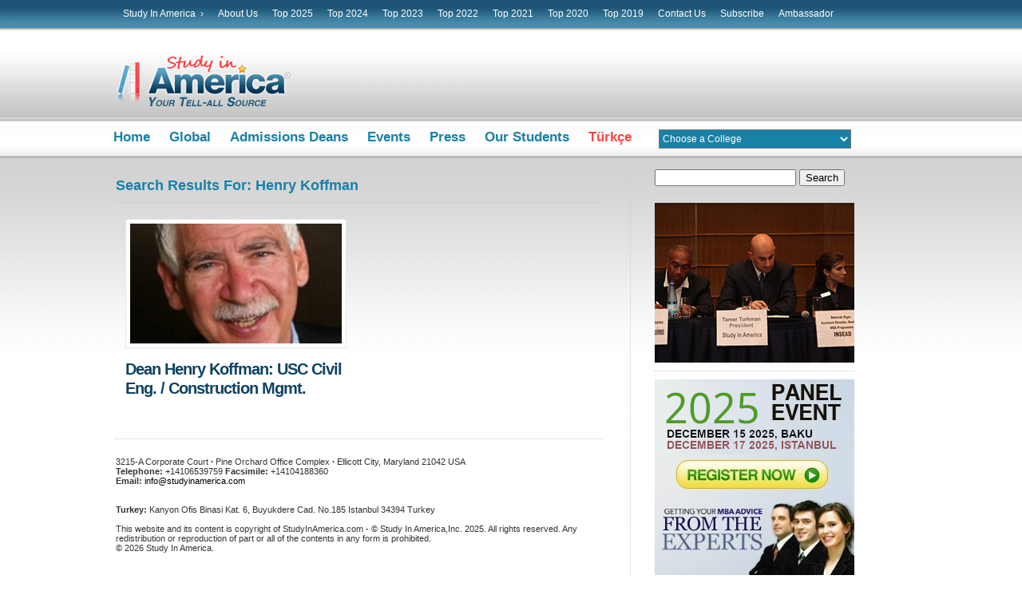

--- FILE ---
content_type: text/html; charset=UTF-8
request_url: http://www.studyinamerica.com/guide/henry-koffman/
body_size: 11074
content:
<!DOCTYPE html PUBLIC "-//W3C//DTD XHTML 1.0 Transitional//EN" "https://www.w3.org/TR/xhtml1/DTD/xhtml1-transitional.dtd">
<html xmlns="https://www.w3.org/1999/xhtml">
<head profile="https://gmpg.org/xfn/11">

<title>
                                Study In America&nbsp;|&nbsp;Tag Archive&nbsp;|&nbsp;Henry Koffman</title>

<meta name="google-site-verification" content="77ielKPb1V2Z2jG1BW8Rki16qzwhhmfzSTw7HxD6XkU" />
<meta http-equiv="Content-Type" content="text/html; charset=UTF-8" />
<script type='text/javascript' src='https://www.studyinamerica.com/scripts/sorttable.js'></script>
<script type='text/javascript' src='https://www.studyinamerica.com/js/functions.js'></script>

<link rel="stylesheet" type="text/css" href="http://www.studyinamerica.com/wp-content/themes/isotherm/style.css" media="screen" />

    
<link rel="icon" type="image/png" href="https://www.studyinamerica.com/wp-content/bizz_uploads/6-fav.ico" />
<link rel="alternate" type="application/rss+xml" title="RSS 2.0" href="http://www.studyinamerica.com/feed/" />

<link rel="pingback" href="http://www.studyinamerica.com/xmlrpc.php" />

<!--[if lt IE 8]>
<script src="https://ie7-js.googlecode.com/svn/version/2.0(beta3)/IE8.js" type="text/javascript"></script>
<script type="text/javascript" src="http://www.studyinamerica.com/wp-content/themes/isotherm/library/js/suckerfish.js"></script>
<![endif]-->

 

<meta name='robots' content='max-image-preview:large' />
<link rel="alternate" type="application/rss+xml" title="Study In America &raquo; Henry Koffman Tag Feed" href="http://www.studyinamerica.com/guide/henry-koffman/feed/" />
<script type="text/javascript">
window._wpemojiSettings = {"baseUrl":"https:\/\/s.w.org\/images\/core\/emoji\/14.0.0\/72x72\/","ext":".png","svgUrl":"https:\/\/s.w.org\/images\/core\/emoji\/14.0.0\/svg\/","svgExt":".svg","source":{"concatemoji":"http:\/\/www.studyinamerica.com\/wp-includes\/js\/wp-emoji-release.min.js?ver=6.3.4"}};
/*! This file is auto-generated */
!function(i,n){var o,s,e;function c(e){try{var t={supportTests:e,timestamp:(new Date).valueOf()};sessionStorage.setItem(o,JSON.stringify(t))}catch(e){}}function p(e,t,n){e.clearRect(0,0,e.canvas.width,e.canvas.height),e.fillText(t,0,0);var t=new Uint32Array(e.getImageData(0,0,e.canvas.width,e.canvas.height).data),r=(e.clearRect(0,0,e.canvas.width,e.canvas.height),e.fillText(n,0,0),new Uint32Array(e.getImageData(0,0,e.canvas.width,e.canvas.height).data));return t.every(function(e,t){return e===r[t]})}function u(e,t,n){switch(t){case"flag":return n(e,"\ud83c\udff3\ufe0f\u200d\u26a7\ufe0f","\ud83c\udff3\ufe0f\u200b\u26a7\ufe0f")?!1:!n(e,"\ud83c\uddfa\ud83c\uddf3","\ud83c\uddfa\u200b\ud83c\uddf3")&&!n(e,"\ud83c\udff4\udb40\udc67\udb40\udc62\udb40\udc65\udb40\udc6e\udb40\udc67\udb40\udc7f","\ud83c\udff4\u200b\udb40\udc67\u200b\udb40\udc62\u200b\udb40\udc65\u200b\udb40\udc6e\u200b\udb40\udc67\u200b\udb40\udc7f");case"emoji":return!n(e,"\ud83e\udef1\ud83c\udffb\u200d\ud83e\udef2\ud83c\udfff","\ud83e\udef1\ud83c\udffb\u200b\ud83e\udef2\ud83c\udfff")}return!1}function f(e,t,n){var r="undefined"!=typeof WorkerGlobalScope&&self instanceof WorkerGlobalScope?new OffscreenCanvas(300,150):i.createElement("canvas"),a=r.getContext("2d",{willReadFrequently:!0}),o=(a.textBaseline="top",a.font="600 32px Arial",{});return e.forEach(function(e){o[e]=t(a,e,n)}),o}function t(e){var t=i.createElement("script");t.src=e,t.defer=!0,i.head.appendChild(t)}"undefined"!=typeof Promise&&(o="wpEmojiSettingsSupports",s=["flag","emoji"],n.supports={everything:!0,everythingExceptFlag:!0},e=new Promise(function(e){i.addEventListener("DOMContentLoaded",e,{once:!0})}),new Promise(function(t){var n=function(){try{var e=JSON.parse(sessionStorage.getItem(o));if("object"==typeof e&&"number"==typeof e.timestamp&&(new Date).valueOf()<e.timestamp+604800&&"object"==typeof e.supportTests)return e.supportTests}catch(e){}return null}();if(!n){if("undefined"!=typeof Worker&&"undefined"!=typeof OffscreenCanvas&&"undefined"!=typeof URL&&URL.createObjectURL&&"undefined"!=typeof Blob)try{var e="postMessage("+f.toString()+"("+[JSON.stringify(s),u.toString(),p.toString()].join(",")+"));",r=new Blob([e],{type:"text/javascript"}),a=new Worker(URL.createObjectURL(r),{name:"wpTestEmojiSupports"});return void(a.onmessage=function(e){c(n=e.data),a.terminate(),t(n)})}catch(e){}c(n=f(s,u,p))}t(n)}).then(function(e){for(var t in e)n.supports[t]=e[t],n.supports.everything=n.supports.everything&&n.supports[t],"flag"!==t&&(n.supports.everythingExceptFlag=n.supports.everythingExceptFlag&&n.supports[t]);n.supports.everythingExceptFlag=n.supports.everythingExceptFlag&&!n.supports.flag,n.DOMReady=!1,n.readyCallback=function(){n.DOMReady=!0}}).then(function(){return e}).then(function(){var e;n.supports.everything||(n.readyCallback(),(e=n.source||{}).concatemoji?t(e.concatemoji):e.wpemoji&&e.twemoji&&(t(e.twemoji),t(e.wpemoji)))}))}((window,document),window._wpemojiSettings);
</script>
<style type="text/css">
img.wp-smiley,
img.emoji {
	display: inline !important;
	border: none !important;
	box-shadow: none !important;
	height: 1em !important;
	width: 1em !important;
	margin: 0 0.07em !important;
	vertical-align: -0.1em !important;
	background: none !important;
	padding: 0 !important;
}
</style>
	<link rel='stylesheet' id='mailchimpSF_main_css-css' href='http://www.studyinamerica.com/?mcsf_action=main_css&#038;ver=6.3.4' type='text/css' media='all' />
<!--[if IE]>
<link rel='stylesheet' id='mailchimpSF_ie_css-css' href='http://www.studyinamerica.com/wp-content/plugins/mailchimp/css/ie.css?ver=6.3.4' type='text/css' media='all' />
<![endif]-->
<link rel='stylesheet' id='wp-block-library-css' href='http://www.studyinamerica.com/wp-includes/css/dist/block-library/style.min.css?ver=6.3.4' type='text/css' media='all' />
<style id='classic-theme-styles-inline-css' type='text/css'>
/*! This file is auto-generated */
.wp-block-button__link{color:#fff;background-color:#32373c;border-radius:9999px;box-shadow:none;text-decoration:none;padding:calc(.667em + 2px) calc(1.333em + 2px);font-size:1.125em}.wp-block-file__button{background:#32373c;color:#fff;text-decoration:none}
</style>
<style id='global-styles-inline-css' type='text/css'>
body{--wp--preset--color--black: #000000;--wp--preset--color--cyan-bluish-gray: #abb8c3;--wp--preset--color--white: #ffffff;--wp--preset--color--pale-pink: #f78da7;--wp--preset--color--vivid-red: #cf2e2e;--wp--preset--color--luminous-vivid-orange: #ff6900;--wp--preset--color--luminous-vivid-amber: #fcb900;--wp--preset--color--light-green-cyan: #7bdcb5;--wp--preset--color--vivid-green-cyan: #00d084;--wp--preset--color--pale-cyan-blue: #8ed1fc;--wp--preset--color--vivid-cyan-blue: #0693e3;--wp--preset--color--vivid-purple: #9b51e0;--wp--preset--gradient--vivid-cyan-blue-to-vivid-purple: linear-gradient(135deg,rgba(6,147,227,1) 0%,rgb(155,81,224) 100%);--wp--preset--gradient--light-green-cyan-to-vivid-green-cyan: linear-gradient(135deg,rgb(122,220,180) 0%,rgb(0,208,130) 100%);--wp--preset--gradient--luminous-vivid-amber-to-luminous-vivid-orange: linear-gradient(135deg,rgba(252,185,0,1) 0%,rgba(255,105,0,1) 100%);--wp--preset--gradient--luminous-vivid-orange-to-vivid-red: linear-gradient(135deg,rgba(255,105,0,1) 0%,rgb(207,46,46) 100%);--wp--preset--gradient--very-light-gray-to-cyan-bluish-gray: linear-gradient(135deg,rgb(238,238,238) 0%,rgb(169,184,195) 100%);--wp--preset--gradient--cool-to-warm-spectrum: linear-gradient(135deg,rgb(74,234,220) 0%,rgb(151,120,209) 20%,rgb(207,42,186) 40%,rgb(238,44,130) 60%,rgb(251,105,98) 80%,rgb(254,248,76) 100%);--wp--preset--gradient--blush-light-purple: linear-gradient(135deg,rgb(255,206,236) 0%,rgb(152,150,240) 100%);--wp--preset--gradient--blush-bordeaux: linear-gradient(135deg,rgb(254,205,165) 0%,rgb(254,45,45) 50%,rgb(107,0,62) 100%);--wp--preset--gradient--luminous-dusk: linear-gradient(135deg,rgb(255,203,112) 0%,rgb(199,81,192) 50%,rgb(65,88,208) 100%);--wp--preset--gradient--pale-ocean: linear-gradient(135deg,rgb(255,245,203) 0%,rgb(182,227,212) 50%,rgb(51,167,181) 100%);--wp--preset--gradient--electric-grass: linear-gradient(135deg,rgb(202,248,128) 0%,rgb(113,206,126) 100%);--wp--preset--gradient--midnight: linear-gradient(135deg,rgb(2,3,129) 0%,rgb(40,116,252) 100%);--wp--preset--font-size--small: 13px;--wp--preset--font-size--medium: 20px;--wp--preset--font-size--large: 36px;--wp--preset--font-size--x-large: 42px;--wp--preset--spacing--20: 0.44rem;--wp--preset--spacing--30: 0.67rem;--wp--preset--spacing--40: 1rem;--wp--preset--spacing--50: 1.5rem;--wp--preset--spacing--60: 2.25rem;--wp--preset--spacing--70: 3.38rem;--wp--preset--spacing--80: 5.06rem;--wp--preset--shadow--natural: 6px 6px 9px rgba(0, 0, 0, 0.2);--wp--preset--shadow--deep: 12px 12px 50px rgba(0, 0, 0, 0.4);--wp--preset--shadow--sharp: 6px 6px 0px rgba(0, 0, 0, 0.2);--wp--preset--shadow--outlined: 6px 6px 0px -3px rgba(255, 255, 255, 1), 6px 6px rgba(0, 0, 0, 1);--wp--preset--shadow--crisp: 6px 6px 0px rgba(0, 0, 0, 1);}:where(.is-layout-flex){gap: 0.5em;}:where(.is-layout-grid){gap: 0.5em;}body .is-layout-flow > .alignleft{float: left;margin-inline-start: 0;margin-inline-end: 2em;}body .is-layout-flow > .alignright{float: right;margin-inline-start: 2em;margin-inline-end: 0;}body .is-layout-flow > .aligncenter{margin-left: auto !important;margin-right: auto !important;}body .is-layout-constrained > .alignleft{float: left;margin-inline-start: 0;margin-inline-end: 2em;}body .is-layout-constrained > .alignright{float: right;margin-inline-start: 2em;margin-inline-end: 0;}body .is-layout-constrained > .aligncenter{margin-left: auto !important;margin-right: auto !important;}body .is-layout-constrained > :where(:not(.alignleft):not(.alignright):not(.alignfull)){max-width: var(--wp--style--global--content-size);margin-left: auto !important;margin-right: auto !important;}body .is-layout-constrained > .alignwide{max-width: var(--wp--style--global--wide-size);}body .is-layout-flex{display: flex;}body .is-layout-flex{flex-wrap: wrap;align-items: center;}body .is-layout-flex > *{margin: 0;}body .is-layout-grid{display: grid;}body .is-layout-grid > *{margin: 0;}:where(.wp-block-columns.is-layout-flex){gap: 2em;}:where(.wp-block-columns.is-layout-grid){gap: 2em;}:where(.wp-block-post-template.is-layout-flex){gap: 1.25em;}:where(.wp-block-post-template.is-layout-grid){gap: 1.25em;}.has-black-color{color: var(--wp--preset--color--black) !important;}.has-cyan-bluish-gray-color{color: var(--wp--preset--color--cyan-bluish-gray) !important;}.has-white-color{color: var(--wp--preset--color--white) !important;}.has-pale-pink-color{color: var(--wp--preset--color--pale-pink) !important;}.has-vivid-red-color{color: var(--wp--preset--color--vivid-red) !important;}.has-luminous-vivid-orange-color{color: var(--wp--preset--color--luminous-vivid-orange) !important;}.has-luminous-vivid-amber-color{color: var(--wp--preset--color--luminous-vivid-amber) !important;}.has-light-green-cyan-color{color: var(--wp--preset--color--light-green-cyan) !important;}.has-vivid-green-cyan-color{color: var(--wp--preset--color--vivid-green-cyan) !important;}.has-pale-cyan-blue-color{color: var(--wp--preset--color--pale-cyan-blue) !important;}.has-vivid-cyan-blue-color{color: var(--wp--preset--color--vivid-cyan-blue) !important;}.has-vivid-purple-color{color: var(--wp--preset--color--vivid-purple) !important;}.has-black-background-color{background-color: var(--wp--preset--color--black) !important;}.has-cyan-bluish-gray-background-color{background-color: var(--wp--preset--color--cyan-bluish-gray) !important;}.has-white-background-color{background-color: var(--wp--preset--color--white) !important;}.has-pale-pink-background-color{background-color: var(--wp--preset--color--pale-pink) !important;}.has-vivid-red-background-color{background-color: var(--wp--preset--color--vivid-red) !important;}.has-luminous-vivid-orange-background-color{background-color: var(--wp--preset--color--luminous-vivid-orange) !important;}.has-luminous-vivid-amber-background-color{background-color: var(--wp--preset--color--luminous-vivid-amber) !important;}.has-light-green-cyan-background-color{background-color: var(--wp--preset--color--light-green-cyan) !important;}.has-vivid-green-cyan-background-color{background-color: var(--wp--preset--color--vivid-green-cyan) !important;}.has-pale-cyan-blue-background-color{background-color: var(--wp--preset--color--pale-cyan-blue) !important;}.has-vivid-cyan-blue-background-color{background-color: var(--wp--preset--color--vivid-cyan-blue) !important;}.has-vivid-purple-background-color{background-color: var(--wp--preset--color--vivid-purple) !important;}.has-black-border-color{border-color: var(--wp--preset--color--black) !important;}.has-cyan-bluish-gray-border-color{border-color: var(--wp--preset--color--cyan-bluish-gray) !important;}.has-white-border-color{border-color: var(--wp--preset--color--white) !important;}.has-pale-pink-border-color{border-color: var(--wp--preset--color--pale-pink) !important;}.has-vivid-red-border-color{border-color: var(--wp--preset--color--vivid-red) !important;}.has-luminous-vivid-orange-border-color{border-color: var(--wp--preset--color--luminous-vivid-orange) !important;}.has-luminous-vivid-amber-border-color{border-color: var(--wp--preset--color--luminous-vivid-amber) !important;}.has-light-green-cyan-border-color{border-color: var(--wp--preset--color--light-green-cyan) !important;}.has-vivid-green-cyan-border-color{border-color: var(--wp--preset--color--vivid-green-cyan) !important;}.has-pale-cyan-blue-border-color{border-color: var(--wp--preset--color--pale-cyan-blue) !important;}.has-vivid-cyan-blue-border-color{border-color: var(--wp--preset--color--vivid-cyan-blue) !important;}.has-vivid-purple-border-color{border-color: var(--wp--preset--color--vivid-purple) !important;}.has-vivid-cyan-blue-to-vivid-purple-gradient-background{background: var(--wp--preset--gradient--vivid-cyan-blue-to-vivid-purple) !important;}.has-light-green-cyan-to-vivid-green-cyan-gradient-background{background: var(--wp--preset--gradient--light-green-cyan-to-vivid-green-cyan) !important;}.has-luminous-vivid-amber-to-luminous-vivid-orange-gradient-background{background: var(--wp--preset--gradient--luminous-vivid-amber-to-luminous-vivid-orange) !important;}.has-luminous-vivid-orange-to-vivid-red-gradient-background{background: var(--wp--preset--gradient--luminous-vivid-orange-to-vivid-red) !important;}.has-very-light-gray-to-cyan-bluish-gray-gradient-background{background: var(--wp--preset--gradient--very-light-gray-to-cyan-bluish-gray) !important;}.has-cool-to-warm-spectrum-gradient-background{background: var(--wp--preset--gradient--cool-to-warm-spectrum) !important;}.has-blush-light-purple-gradient-background{background: var(--wp--preset--gradient--blush-light-purple) !important;}.has-blush-bordeaux-gradient-background{background: var(--wp--preset--gradient--blush-bordeaux) !important;}.has-luminous-dusk-gradient-background{background: var(--wp--preset--gradient--luminous-dusk) !important;}.has-pale-ocean-gradient-background{background: var(--wp--preset--gradient--pale-ocean) !important;}.has-electric-grass-gradient-background{background: var(--wp--preset--gradient--electric-grass) !important;}.has-midnight-gradient-background{background: var(--wp--preset--gradient--midnight) !important;}.has-small-font-size{font-size: var(--wp--preset--font-size--small) !important;}.has-medium-font-size{font-size: var(--wp--preset--font-size--medium) !important;}.has-large-font-size{font-size: var(--wp--preset--font-size--large) !important;}.has-x-large-font-size{font-size: var(--wp--preset--font-size--x-large) !important;}
.wp-block-navigation a:where(:not(.wp-element-button)){color: inherit;}
:where(.wp-block-post-template.is-layout-flex){gap: 1.25em;}:where(.wp-block-post-template.is-layout-grid){gap: 1.25em;}
:where(.wp-block-columns.is-layout-flex){gap: 2em;}:where(.wp-block-columns.is-layout-grid){gap: 2em;}
.wp-block-pullquote{font-size: 1.5em;line-height: 1.6;}
</style>
<link rel='stylesheet' id='ce_responsive-css' href='http://www.studyinamerica.com/wp-content/plugins/simple-embed-code/css/video-container.min.css?ver=2.3.9' type='text/css' media='all' />
<link rel='stylesheet' id='searchLightStyleSheets-css' href='http://www.studyinamerica.com/wp-content/plugins/search-light/themes/default/searchLight.css?ver=6.3.4' type='text/css' media='all' />
<script type='text/javascript' src='https://ajax.googleapis.com/ajax/libs/prototype/1.7.1.0/prototype.js?ver=1.7.1' id='prototype-js'></script>
<script type='text/javascript' src='https://ajax.googleapis.com/ajax/libs/scriptaculous/1.9.0/scriptaculous.js?ver=1.9.0' id='scriptaculous-root-js'></script>
<script type='text/javascript' src='https://ajax.googleapis.com/ajax/libs/scriptaculous/1.9.0/effects.js?ver=1.9.0' id='scriptaculous-effects-js'></script>
<script type='text/javascript' src='http://www.studyinamerica.com/wp-content/plugins/lightbox-2/lightbox.js?ver=1.8' id='lightbox-js'></script>
<script type='text/javascript' src='http://www.studyinamerica.com/wp-includes/js/jquery/jquery.min.js?ver=3.7.0' id='jquery-core-js'></script>
<script type='text/javascript' src='http://www.studyinamerica.com/wp-includes/js/jquery/jquery-migrate.min.js?ver=3.4.1' id='jquery-migrate-js'></script>
<script type='text/javascript' src='http://www.studyinamerica.com/wp-content/plugins/mailchimp/js/scrollTo.js?ver=1.5.8' id='jquery_scrollto-js'></script>
<script type='text/javascript' src='http://www.studyinamerica.com/wp-includes/js/jquery/jquery.form.min.js?ver=4.3.0' id='jquery-form-js'></script>
<script type='text/javascript' id='mailchimpSF_main_js-js-extra'>
/* <![CDATA[ */
var mailchimpSF = {"ajax_url":"http:\/\/www.studyinamerica.com\/"};
/* ]]> */
</script>
<script type='text/javascript' src='http://www.studyinamerica.com/wp-content/plugins/mailchimp/js/mailchimp.js?ver=1.5.8' id='mailchimpSF_main_js-js'></script>
<script type='text/javascript' src='http://www.studyinamerica.com/wp-content/plugins/search-light/ajax.js?ver=6.3.4' id='itsys_ajax-js'></script>
<link rel="https://api.w.org/" href="http://www.studyinamerica.com/wp-json/" /><link rel="alternate" type="application/json" href="http://www.studyinamerica.com/wp-json/wp/v2/tags/218" /><link rel="EditURI" type="application/rsd+xml" title="RSD" href="http://www.studyinamerica.com/xmlrpc.php?rsd" />
<meta name="generator" content="WordPress 6.3.4" />

	<!-- begin lightbox scripts -->
	<script type="text/javascript">
    //<![CDATA[
    document.write('<link rel="stylesheet" href="http://www.studyinamerica.com/wp-content/plugins/lightbox-2/Themes/White/lightbox.css" type="text/css" media="screen" />');
    //]]>
    </script>
	<!-- end lightbox scripts -->
<link rel="stylesheet" href="http://www.studyinamerica.com/wp-content/plugins/mm-forms/stylesheet.css" type="text/css" /><link rel="stylesheet" href="http://www.studyinamerica.com/wp-content/plugins/mm-forms/calendar.css" type="text/css" />	<script type='text/javascript' src='http://www.studyinamerica.com/wp-content/plugins/mm-forms/mm-forms.js'></script>
	<script type='text/javascript' src='http://www.studyinamerica.com/wp-content/plugins/mm-forms/calendar.js'></script>
	
<link rel="canonical" href="http://www.studyinamerica.com/guide/henry-koffman/"/>
<meta property="og:image" content="" />
</head>

<body>

	<div class="wrapper">
	
	<div class="top_menu">
	
	    <div class="fl">
	
            <ul id="pagenav" class="page-menu">
	<!--		
			    <li ><a href="http://www.studyinamerica.com/">Study In America&nbsp; &rsaquo;</a></li>
								
				<li class="page_item page-item-2"><a href="http://www.studyinamerica.com/about/">About Us</a></li>
<li class="page_item page-item-9"><a href="http://www.studyinamerica.com/admission-services/">Admission Services</a></li>
<li class="page_item page-item-11"><a href="http://www.studyinamerica.com/careers/">Careers</a></li>
<li class="page_item page-item-12"><a href="http://www.studyinamerica.com/advertising/">Advertising</a></li>
<li class="page_item page-item-14"><a href="http://www.studyinamerica.com/contact/">Contact Us</a></li>
<li class="page_item page-item-15"><a href="http://www.studyinamerica.com/legal/">Legal Notice</a></li>
<li class="page_item page-item-97"><a href="http://www.studyinamerica.com/subscribe/">Subscribe</a></li>
<li class="page_item page-item-1551 page_item_has_children"><a href="http://www.studyinamerica.com/1551/"></a>
<ul class='children'>
	<li class="page_item page-item-2111"><a href="http://www.studyinamerica.com/1551/studyinamerica_insider/">StudyinAmerica.com Insider</a></li>
	<li class="page_item page-item-1421"><a href="http://www.studyinamerica.com/1551/leaders-of-tomorrow/">Upcoming Videos</a></li>
	<li class="page_item page-item-1416"><a href="http://www.studyinamerica.com/1551/ediz-karahasanoglu/">Ediz Karahasanoglu</a></li>
	<li class="page_item page-item-1413"><a href="http://www.studyinamerica.com/1551/senem-oner/">Senem Oner</a></li>
	<li class="page_item page-item-1402"><a href="http://www.studyinamerica.com/1551/ergun-erdogan/">Ergun Erdogan</a></li>
	<li class="page_item page-item-1397"><a href="http://www.studyinamerica.com/1551/eda-levent/">Eda Levent</a></li>
	<li class="page_item page-item-1720"><a href="http://www.studyinamerica.com/1551/yagmur-toprak/">Yagmur Toprak</a></li>
	<li class="page_item page-item-1722"><a href="http://www.studyinamerica.com/1551/dean-parke-muth/">Dean Parke Muth</a></li>
	<li class="page_item page-item-1723"><a href="http://www.studyinamerica.com/1551/enes-kanter-shahruz-hasanzede/">Enes Kanter &#038; Shahruz Hasanzede</a></li>
	<li class="page_item page-item-1725"><a href="http://www.studyinamerica.com/1551/ozer-dumankaya/">Ozer Dumankaya</a></li>
	<li class="page_item page-item-1727"><a href="http://www.studyinamerica.com/1551/cana-dila-atay/">Cana &#038; Dila Atay</a></li>
	<li class="page_item page-item-1728"><a href="http://www.studyinamerica.com/1551/assane-sene/">Assane Sene</a></li>
	<li class="page_item page-item-1729"><a href="http://www.studyinamerica.com/1551/director-monica-esser/">Director Monica Esser</a></li>
	<li class="page_item page-item-1730"><a href="http://www.studyinamerica.com/1551/murat-usta/">Murat Usta</a></li>
	<li class="page_item page-item-1731"><a href="http://www.studyinamerica.com/1551/saoussan-mahgoub/">Saoussan Mahgoub</a></li>
	<li class="page_item page-item-1732"><a href="http://www.studyinamerica.com/1551/dj-seyhan-duru/">DJ Seyhan Duru</a></li>
	<li class="page_item page-item-3284"><a href="http://www.studyinamerica.com/1551/celil-musayev-versatility/">Celil Musayev</a></li>
</ul>
</li>
<li class="page_item page-item-3191"><a href="http://www.studyinamerica.com/free-consultation/">Schedule Consultation</a></li>
<li class="page_item page-item-2926"><a href="http://www.studyinamerica.com/studyinamerica-com-registration-form/">StudyInAmerica.com Registration Form</a></li>
	-->
     <ul id="pagenav" class="page-menu">

			

			    <li ><a href="https://www.studyinamerica.com/">Study In America&nbsp; &rsaquo;</a></li>

								

				<li class="page_item page-item-2"><a href="https://www.studyinamerica.com/about/" title="About Us">About Us</a></li> 
<!--<li class="page_item page-item-9"><a href="https://www.studyinamerica.com/admission-services/" title="Admission Services">Services</a></li> -->
<!--<li class="page_item page-item-9"><a href="https://www.studyinamerica.com/uncategorized/students/" title="SIA 2016">SIA 2016</a></li>-->
<!--<li class="page_item page-item-12"><a href="https://www.studyinamerica.com/uncategorized/namik-tan/" title="Ambassador">Ambassador</a></li> -->
<!--<li class="page_item page-item-14"><a href="https://www.studyinamerica.com/uncategorized/the-class-of-2011-international-student-dogus-balbay/" title="SIA Award">SIA Award</a></li> -->
<!--<li class="page_item page-item-14"><a href="https://www.studyinamerica.com/uncategorized/top10_basketball/" title="TOP 10">TOP 10</a></li>-->
		 <li class="page_item page-item-9"><a href="https://www.studyinamerica.com/uncategorized/top2025_all/" title="top2025">Top 2025</a></li> 
		 <li class="page_item page-item-101"><a href="https://www.studyinamerica.com/uncategorized/top2024_all/" title="top2024">Top 2024</a></li> 
		 <li class="page_item page-item-101"><a href="https://www.studyinamerica.com/uncategorized/top2023_all/" title="top2023">Top 2023</a></li> 
<li class="page_item page-item-14"><a href="https://www.studyinamerica.com/uncategorized/top2022_all/" title="Top 2022">Top 2022</a></li>


<!--<li class="page_item page-item-12"><a href="https://www.studyinamerica.com/student-athletes/" title="Student Athletes">Student Athletes</a></li>-->
		 <li class="page_item page-item-12"><a href="https://www.studyinamerica.com/uncategorized/top2021_all/" title="Top 2021">Top 2021</a></li>
<li class="page_item page-item-12"><a href="https://www.studyinamerica.com/uncategorized/top2020_all/" title="Top 2020">Top 2020</a></li>
<li class="page_item page-item-12"><a href="https://www.studyinamerica.com/uncategorized/top2019_all/" title="Top 2019">Top 2019</a></li>

<!--
<li class="page_item page-item-11"><a href="https://www.studyinamerica.com/study-in-america/06-our-students/" title="Our Students">Our Students</a></li>-->
<!--<li class="page_item page-item-12"><a href="https://www.studyinamerica.com/advertising/" title="Advertising">Advertising</a></li> -->
<!--<li class="page_item page-item-12"><a href="https://www.studyinamerica.com/uncategorized/top2017_all/" title="Top 2017">Top 2017</a></li>-->
<li class="page_item page-item-14"><a href="https://www.studyinamerica.com/contact/" title="Contact Us">Contact Us</a></li> 
<!--<li class="page_item page-item-15"><a href="https://www.studyinamerica.com/legal/" title="Legal Notice">Legal Notice</a></li> -->
<li class="page_item page-item-97"><a href="https://www.studyinamerica.com/subscribe/" title="Subscribe">Subscribe</a></li> 
<li class="page_item page-item-101"><a href="https://www.studyinamerica.com/uncategorized/namik-tan/" title="Ambassador">Ambassador</a></li> 
<!--<li class="page_item page-item-101"><a href="https://www.studyinamerica.com/?p=4187" title="Ambassador">Professional</a></li> -->

<li class="page_item page-item-1551"><a href="https://www.studyinamerica.com/1551/" title=""></a> 

<ul> 										        
		    </ul> 
	   
	    </div>

	    <div class="fr"></div>
        
        
														
			<!--<div class="feed-spot">
					
			    			
			      	&nbsp; <a href="http://www.studyinamerica.com/wp-login.php?redirect_to=http%3A%2F%2Fwww.studyinamerica.com%2Fadmissions-deans%2Fdean-henry-koffman-usc-civil-engineering-and-construction-management%2F"><img src="https://studyinamerica.homeip.net/sia/wp-content/themes/isotherm/images/login.png" border="0" /></a> 
                    
                
                    
                     
			</div>--><!--/feed-spot-->
							
	    </div>
		
		<div class="page">
		
		    <div id="head-section">
			
			    <div id="header">
				
				    				
                        <div class="logo">
			
			                <a href="http://www.studyinamerica.com" title="Study In America">
			
			                    <img src="https://www.studyinamerica.com/wp-content/bizz_uploads/4-studyinamerica_logo.png" alt="Study In America" />
				    
					        </a>
				
			            </div><!--/logo-->

	                	
					
		        </div>

				<div class="fr">
<!--<a href="https://www.thembatour.com/events/istanbul.shtml?partnerid=studyinamerica"><img src="https://www.studyinamerica.com/wp-content/uploads/2011/02/MBATour_istanbul_728x901.gif" height="100%" width="100%" border="0"></a>-->
<!--				<OBJECT classid="clsid:D27CDB6E-AE6D-11cf-96B8-444553540000" codebase="https://download.macromedia.com/pub/shockwave/cabs/flash/swflash.cab#version=6,0,0,0" WIDTH="728" HEIGHT="90" id="five_students_banner" ALIGN="">
<PARAM NAME=movie VALUE="/img/banners/leaderboard - no city.swf"> <PARAM NAME=quality VALUE=high> <PARAM NAME=bgcolor VALUE=#333399> <EMBED src="/img/banners/leaderboard - no city.swf" quality=high bgcolor=#333399 WIDTH="728" HEIGHT="90" NAME="/img/banners" ALIGN="" TYPE="application/x-shockwave-flash" PLUGINSPAGE="https://www.macromedia.com/go/getflashplayer"></EMBED> </OBJECT>
-->
<!--
<script type="text/javascript" src="/swfobject.js"></script>
<div id="flashcontent">
<embed type="application/x-shockwave-flash" src="/img/banners/5studentsCS4_mod_6th_student.swf" style="" id="sotester" name="sotester" bgcolor="#FF6600" quality="high" scale="noscale" flashvars="flashVarText=this is passed in via FlashVars for example only" height="100%" width="100%">
</div>
<script type="text/javascript">
   var so = new SWFObject("/img/banners/leaderboard - no city.swf","mymovie", "728", "90", "8", "#336699");
  // var so = new SWFObject("/img/banners/5studentsCS4_mod_6th_student.swf","mymovie", "728", "90", "8", "#336699");
   so.write("flashcontent");
</script>
-->

<!--	/img/banners/leaderboard - no city.swf /wp-content/uploads/2010/08/five_students_banner.swf"			   	
	
                    <div id="big_banner1">

					    <script type="text/javascript" src="https://www.studyinamerica.com/scripts/ad728.js"></script>
                    </div>

     
-->			<!--			<div><a href="https://www.thembatour.com/events/istanbul.shtml?partnerid=studyingamerica">
<img src="/img/mbatour_studyamerica_istanbul_728x90.gif" height="100%" width="100%" border="0"/>
</a></div>-->

<!--	<a href="https://www.kenan-flagler.unc.edu/Programs/MBA/infoSessions/ByDate.cfm">	<img src="/img/banners/mba.jpg" height="100%" width="100%" border="0"/> </a> -->
			</div>
			</div>
			
			<div class="fix"></div>
		
		    <div id="cat-menu">
		
		        <ul id="catnav">
					
					<li ><a href="http://www.studyinamerica.com">Home</a></li>
<li class="cat-item cat-item-5"><a href="https://www.studyinamerica.com/study-in-america/globe/" title="Globe">Global</a></li>
<li class="cat-item cat-item-13"><a href="https://www.studyinamerica.com/study-in-america/admissions-deans/" title="Admissions Deans">Admissions Deans</a></li>
<li class="cat-item cat-item-167"><a href="https://www.studyinamerica.com/study-in-america/mba-events/" title="Events">Events</a></li>
<li class="cat-item cat-item-5"><a href="https://www.studyinamerica.com/uncategorized/press/" title="Press">Press</a></li>
<li class="cat-item cat-item-5"><a href="https://www.studyinamerica.com/study-in-america/06-our-students/" title="Our Students">Our Students</a></li>
<li class="selected-cat"><a href="https://www.studyinamerica.com/study-in-america/student-videos/" title="Türkçe">Türkçe</a></li>
			
			<!--			<li class="cat-item cat-item-13"><a href="http://www.studyinamerica.com/study-in-america/06-our-students/">Our Students</a>
<ul class='children'>
	<li class="cat-item cat-item-15"><a href="http://www.studyinamerica.com/study-in-america/06-our-students/global/">Global</a>
</li>
	<li class="cat-item cat-item-14"><a href="http://www.studyinamerica.com/study-in-america/06-our-students/turkiye/">Turkiye</a>
</li>
</ul>
</li>
	<li class="cat-item cat-item-347"><a href="http://www.studyinamerica.com/study-in-america/admissions-deans/">Admissions Deans</a>
</li>
	<li class="cat-item cat-item-373"><a href="http://www.studyinamerica.com/study-in-america/career/">Career</a>
</li>
	<li class="cat-item cat-item-345"><a href="http://www.studyinamerica.com/study-in-america/exclusive-interviews/">Exclusive Interviews</a>
</li>
	<li class="cat-item cat-item-366"><a href="http://www.studyinamerica.com/study-in-america/exclusives/">Exclusives</a>
</li>
	<li class="cat-item cat-item-350"><a href="http://www.studyinamerica.com/study-in-america/globe/">Global</a>
</li>
	<li class="cat-item cat-item-348"><a href="http://www.studyinamerica.com/study-in-america/mba-events/">Events</a>
</li>
	<li class="cat-item cat-item-167"><a href="http://www.studyinamerica.com/study-in-america/news/">News</a>
</li>
	<li class="cat-item cat-item-419"><a href="http://www.studyinamerica.com/study-in-america/student-athletes/">Student Athletes</a>
</li>
	<li class="cat-item cat-item-349"><a href="http://www.studyinamerica.com/study-in-america/student-video/">Student Video</a>
</li>
	<li class="cat-item cat-item-346"><a href="http://www.studyinamerica.com/study-in-america/student-videos/">Student Videos</a>
</li>
	<li class="cat-item cat-item-280"><a href="http://www.studyinamerica.com/study-in-america/success-story/">Success Story</a>
</li>
	<li class="cat-item cat-item-1"><a href="http://www.studyinamerica.com/study-in-america/uncategorized/">Uncategorized</a>
</li>
     <li class="cat-item cat-item-apply"><a href="https://www.studyinamerica.com/1551/upcoming-october-videos/" style="color: rgb(16, 65, 97);">Leaders</a>-->
</li>


<!--<li class="cat-item cat-item-apply"><a href="https://www.studyinamerica.com/free-evaluation/" style="color: rgb(16, 65, 97);">Apply Now</a>
</li>-->

		        </ul>
               <div style="float:right; width:250px">
                <form name="college-filter">
  <select name="select" onchange="goto(this.form)" size="1" style=" height:24px; vertical-align:middle; font-size:12px; margin-top:10px;background-color:#1881A8; color:#FFF;font-weight:100">
<option value="" selected="selected">Choose a College</option>

<option value="https://www.studyinamerica.com/01-success-stories/the-gem-of-luanda-checlie-ferreira-de-almeida/">American University</option>
<option value="https://www.studyinamerica.com/guide/boston-college/">Boston College(Carroll School of Mgmt.)</option>
<option value="https://www.studyinamerica.com/guide/boston-university/">Boston University</option>
<option value="https://www.studyinamerica.com/1551/ediz-karahasanoglu/">Brown University</option>
<option value="https://www.studyinamerica.com/iss-mba-all-stars-2010-istanbul/">Carnegie Mellon University</option>
<option value="https://www.studyinamerica.com/guide/columbia-university/">Columbia University</option>
<option value="https://www.studyinamerica.com/iss-mba-all-stars-2010-istanbul/">Cornell University</option>
<option value="https://www.studyinamerica.com/guide/duke-university/">Duke University</option>
<option value="https://www.studyinamerica.com/guide/fashion-institute-of-technology/">Fashion Institute of Technology</option>
<option value="https://www.studyinamerica.com/guide/franklin-and-marshall/">Franklin and Marshall</option>
<option value="https://www.studyinamerica.com/1551/director-monica-esser/">Fordham University</option>
<option value="https://www.studyinamerica.com/guide/george-mason-university/">George Mason University</option>
<option value="https://www.studyinamerica.com/success-story/nehal-shukla-georgetown-diversity/">Georgetown University</option>
<option value="https://www.studyinamerica.com/guide/george-washington-university/">George Washington University</option>
<option value="https://www.studyinamerica.com/exclusive/getting-your-mba-advice-from-the-experts/">INSEAD</option>
<option value="https://www.studyinamerica.com/guide/johns-hopkins-university/">Johns Hopkins University</option>
<option value="https://www.studyinamerica.com/exclusive/restoring-vision-dr-esen-akpek-of-the-wilmer-institute/">Johns Hopkins Medical Institute</option>
<option value="https://www.studyinamerica.com/1551/yagmur-toprak/">Lawrence Woodmere Academy</option>
<option value="https://www.studyinamerica.com/uncategorized/the-hollywood-turk-serdar-kalsin/">Los Angeles Film School</option>
<option value="https://www.studyinamerica.com/guide/new-york-university/">New York University</option>
<option value="https://www.studyinamerica.com/guide/northwestern-university/">Northwestern University</option>
<option value="https://www.studyinamerica.com/guide/pratt-institute/">Pratt Institute</option>
<option value="https://www.studyinamerica.com/guide/purdue-university/">Purdue University</option>
<option value="https://www.studyinamerica.com/exclusive/director-lisa-giannangeli-stanford-graduate-school-of-business/">Stanford University</option>
<option value="https://www.studyinamerica.com/01-success-stories/mehmet-baysanpreparing-to-serve-world-justice/">Suffolk University</option>
<option value="https://www.studyinamerica.com/guide/ucla/">UCLA Anderson School of Management</option>
<option value="https://www.studyinamerica.com/guide/univesity-of-chicago/">University of Chicago - Booth</option>
<option value="https://www.studyinamerica.com/exclusive/getting-your-mba-advice-from-the-experts/">University of North Carolina</option>
<option value="https://www.studyinamerica.com/guide/university-of-kentucky/">University of Kentucky</option>
<option value="https://www.studyinamerica.com/guide/university-of-pennsylvania/">University of Pennsylvania</option>
<option value="https://www.studyinamerica.com/guide/university-of-southern-california/">University of Southern California</option>
<option value="https://www.studyinamerica.com/success-story/sonad-uygur/">University of Virginia</option>
<option value="https://www.studyinamerica.com/guide/west-virginia-university/">West Virginia University</option>
<option value="https://www.studyinamerica.com/exclusive/getting-your-mba-advice-from-the-experts/">Vanderbilt University</option></select>
</form>
	     </div>   </div>
			
			<div class="fix"></div>		


	
	
        
          

        	
    


	<div class="content content_left">
	
	<div class="boxed_posts blog">
	
	    <!-- AdSense Archive: START -->
	
	        	
		
        <!-- AdSense Archive: END -->
	
		
		
			
		
        <div class="more-news">
						
		    			<h2><span class="fl" style="text-transform:capitalize; font-size:18px;">Search Results For: Henry Koffman</span></h2>
			
										
		</div>
	
							
	
	                        
		<!-- List of Remaining Entries: START -->
		
			
		    					
	    		               
            <div class="post">
            
			                    
                        <a title="Link to Dean Henry Koffman: USC Civil Eng. / Construction Mgmt." href="http://www.studyinamerica.com/admissions-deans/dean-henry-koffman-usc-civil-engineering-and-construction-management/">


<img src="http://www.studyinamerica.com/wp-content/themes/isotherm/thumb.php?src=http://www.studyinamerica.com/wp-content/uploads/2010/04/koffmann.jpg&amp;h=150&amp;w=265&amp;zc=1&amp;q=80" alt="Dean Henry Koffman: USC Civil Eng. / Construction Mgmt." class="fll" style="margin-top:5px;" />

<!--
<img src="http://www.studyinamerica.com/wp-content/uploads/2010/04/koffmann.jpg" height=150 width=265 alt="Dean Henry Koffman: USC Civil Eng. / Construction Mgmt." class="fll" style="margin-top:5px;" />
-->
</a>          	
                
												
					<div class="title_bg">
						
				        <h2><a title="Read This Post &rarr; Dean Henry Koffman: USC Civil Eng. / Construction Mgmt." href="http://www.studyinamerica.com/admissions-deans/dean-henry-koffman-usc-civil-engineering-and-construction-management/" rel="bookmark">Dean Henry Koffman: USC Civil Eng. / Construction Mgmt.</a></h2>
						
					</div>
						
					
						
											
					<div class="fix"><!----></div>
										                
			    <!--    <p>Dean Henry Koffman. Turks are known to being amongst USC&#8217;s top students in Civil Engineering and Construction Management. USC has been a great place for Young Turkish Civil Engineers to fine tune their skills and gain the ultimate edge in becoming Leaders in Construction. Untitled from StudyInAmerica.com on Vimeo. Enescan Kılıç | StudyInAmerica.com | Los [&hellip;]</p> -->
            </div>
			
						
							
			
	    <div class="pagination">
			
            						
        </div>
		

					
    </div>
                                    
</div>

<div class="sidebar sidebar_right">
	
				
		    <div class="widget"><form role="search" method="get" id="searchform" class="searchform" action="http://www.studyinamerica.com/">
				<div>
					<label class="screen-reader-text" for="s">Search for:</label>
					<input type="text" value="" name="s" id="s" />
					<input type="submit" id="searchsubmit" value="Search" />
				</div>
			</form></div><!--/widget--><div class="widget">			<div class="textwidget"><div><img src="https://www.studyinamerica.com/img/tamer.jpg" width=250 height=200></img></div></div>
		</div><!--/widget--><div class="widget">			<div class="textwidget"><div><a href="https://www.studyinamerica.com/studyinamerica-com-registration-form/" target="_self" rel="noopener"><img src="https://www.studyinamerica.com/wp-content/uploads/2018/07/2024/2024_panel_event.jpg" width=250 height=250></a></div></div>
		</div><!--/widget--><div class="widget">			<div class="textwidget"><div><img src="https://www.studyinamerica.com/img/next-week-15.jpg" width=250 height=346></div><!--<div><a href="https://www.studyinamerica.com/uncategorized/studyinamerica-coms-class-of-2012-most-valuable-international-student-ugur-atalay/" target="_self" rel="noopener"><img src="https://www.studyinamerica.com/wp-content/uploads/2003/01/study-in-america-ugur-atalay_2016.jpg" alt="" width="250" height="250" border="0" /></a></div><div><a href="https://www.studyinamerica.com/uncategorized/the-spirit-of-ambassador-tan/" target="_self" rel="noopener"><img src="https://www.studyinamerica.com/wp-content/uploads/2003/01/study-in-america-ambassador_no_space.jpg" width=250 height=250></a></div>--></div>
		</div><!--/widget--><div class="widget">			<div class="textwidget"><div><a href="https://www.studyinamerica.com/wp-content/uploads/2010/03/shahruz.jpg" target="_self" rel="noopener"><img src="https://www.studyinamerica.com/img/CaspianBizBanner.jpg" alt="CaspianBizBanner" width="250" height="270" border="0" />
</div></div>
		</div><!--/widget--><div class="widget">			<div class="textwidget"><a href="https://www.facebook.com/StudyinAmerica" target="_blank" rel="noopener"><img src="https://www.studyinamerica.com/img/facebook-button.jpg"  alt="Video" width="250" height="40" border="0" /></a></div>
		</div><!--/widget-->            
            
			
				
    
</div>   	    
<div class="footer footer_left">
			
			
	        <!-- Footer Starts -->
	       <!-- <div id="footer-widgets">-->
		
		        <!-- Footer Widget Area Starts -->
		
		       <!-- <div class="block">
                    		           
		        </div>-->
				
		        <!--<div class="block">
                                        <div class="fix"></div>					
		        </div>-->
		
		        <!-- Footer Widget Area Ends -->
		
	       <!-- </div>-->
	        <!-- Footer Ends -->
			
						
            </div>
</a>	
			<div class="copyright fl">

			    <div class="fl" style="font-size:11px; color:#333">
    <!--            <p><img src="https://www.studyinamerica.com/wp-content/uploads/2010/03/nafsa.jpg" alt="NAFSA - OACAC" align="right" style="border:none !important" /><strong>StudyInAmerica.com</strong> is a member of NAFSA (National Association of Foreign Student Advisors) &amp; OACAC (Overseas   Association for College Admission Counseling).<br />-->
                  <br />
<!--<strong>United States:</strong>-->
                  3215-A Corporate Court <strong>&middot;</strong> Pine Orchard Office Complex <strong>&middot;</strong> Ellicott City, Maryland 21042 USA<br />
<strong>Telephone:</strong> +14106539759 <strong>Facsimile:</strong> +14104188360<br/>
<strong>Email: </strong><a href="mailto:info@studyinamerica.com">info@studyinamerica.com</a></p>
<br />
                <br />
<!--
<strong>Turkey:</strong>
Valikonagi Cad. S. Sehit Cemal Sok. Nur Apt. No:1 Daire: 8 Nisantasi 34365 Istanbul<br />
<strong>Telephone:</strong> +905437125475 <br/>
<strong>Email: </strong>
                <a href="mailto:canan.altindas@studyinamerica.com">canan.altindas@studyinamerica.com</a></p><br />
                <br />-->

<strong>
Turkey:</strong>
Kanyon Ofis Binasi Kat. 6, Buyukdere Cad. No.185
Istanbul 34394 Turkey<br/>


<!--<br/>                <strong>Turkey:</strong> Ayazaga Mahallesi Meydan Sokak <strong>&middot;</strong> NO:1 <strong>&middot;</strong>
 Beybi Giz Plaza <strong>&middot;</strong> K:27 <strong>&middot;</strong> 34396 <strong>&middot;</strong> Maslak Istanbul <br/>
<strong>Telephone:</strong> +90 212 335 2590  <strong>Facsimile:</strong> +90 212 335 25 00             
-->
<br/>
                <p>This website and its content is copyright of StudyInAmerica.com - &copy; Study In America,Inc. 2025. All rights reserved. Any redistribution or reproduction of part or all of the contents in any form is prohibited<a href="https://www.google.com" target="_blank">.</a></p>
&copy; 2026 Study In America.</div>
				
				

            </div>

        </div>

    </div>


    <script type="text/javascript" src="http://www.studyinamerica.com/wp-content/themes/isotherm/library/js/tabs.js"></script>	

    <script type="text/javascript">
document.write(unescape('%3Cscript type="text/javascript" src="'+
document.location.protocol+'//counter.goingup.com/js/tracker.js?st=bdb3dkv&amp;b=5"%3E%3C/script%3E'));
</script>
<noscript>Javascript must be enabled to use this website</noscript>
<script type="text/javascript">
document.write(unescape('%3Cscript type="text/javascript" src="'+
document.location.protocol+'//counter.goingup.com/track/heatmap/clickheat.js?st=bdb3dkv"%3E%3C/script%3E'));
</script>

</body>
<script>'undefined'=== typeof _trfq || (window._trfq = []);'undefined'=== typeof _trfd && (window._trfd=[]),_trfd.push({'tccl.baseHost':'secureserver.net'},{'ap':'cpsh-oh'},{'server':'p3plzcpnl491591'},{'dcenter':'p3'},{'cp_id':'8997151'},{'cp_cl':'8'}) // Monitoring performance to make your website faster. If you want to opt-out, please contact web hosting support.</script><script src='https://img1.wsimg.com/traffic-assets/js/tccl.min.js'></script></html>

--- FILE ---
content_type: text/css
request_url: http://www.studyinamerica.com/wp-content/themes/isotherm/style.css
body_size: 6345
content:
/*  
Theme Name: IsoTherm News
Theme URI: http://bizzartic.com/
Description: Developed by Zeljan Topic.
Version: 1.5
Author: BizzArtic
Author URI: http://bizzartic.com/
*/
 
/*
               IMPORTANT NOTE!
               If you wish to make custom changes to your theme, DO NOT EDIT THIS FILE. Instead, use the custom.css template
               to define custom styles. This way, you will still be able to take advantage of future upgrades to the theme
               without worrying about overwriting your style changes.
*/

/*=== Setup ===*/
 
body{ font-family: Arial, Helvetica, sans-serif; font-size:13px; margin:0; padding:10px 0 0; 
background-color: #ffffff; background-image: url(images/bgr-default.png); background-repeat: repeat-x; background-position: top }
body, img, p, h1, h2, h3, h4, h5, ul, ol, li, form, blockquote { margin: 0; padding: 0 }
h1, h2, h3, h4, h5 { padding: 5px 0 }
a, h1, h2, h3, h4, h5, h6  { color:#0f4363 }
ul, ol{ list-style:none }
small { font-size: 11px }
code { background: #E7FFD3 }

/*---------MISC STYLING --------- */
.fix{ clear:both; height:1px; overflow:hidden; margin:0 0 -1px }
.clear{ clear:both }
img.fl{ margin:0 12px 5px 0; background:#ffffff; border:1px dotted #cccccc; padding:5px; }
img.fll, .entry img{ background:#ffffff; border:1px dotted #cccccc; padding:5px; margin:0 0 6px 0 }
img.fl:hover, img.fll:hover, .entry img:hover{ border:1px solid #666 }
.fl, .fll{ float:left }
.fr, .frr{ float:right }
.ac, span .ac{ text-align:center }
.ar, span .ar{ text-align:right }
.al, span .al{ text-align:left }
.gravatar{ float:left; background:#EDEDED; margin:0 7px 0 0; padding:4px }
.border-top{ border-top:2px solid #D8D8D8 }
.border-bottom{ border-bottom:1px solid #D8D8D8 }
.alpha{ margin-left:0 }.omega{ margin-right:0 }
.wp-caption { background:#F4F4F4; margin:0 0 6px 6px }
.wp-caption .wp-caption-text { font-size:11px; text-align:center; margin:0; padding:0 0 6px 0 }
img.alignleft{ margin:0 10px 0 0 }
.aligncenter{ display:block; margin:10px auto 20px }
.alignleft{ float:left; margin:10px 20px 8px 0 }
.alignright{ float:right; margin:10px 0 8px 20px }
.widget ul li ul li,.widget_pages ul li ul li{ border:none; margin:8px 0 5px 15px; padding:0 0 0 10px }
a,.widget ul li a,.featured_post h3 a:hover{ text-decoration:none }
a:hover,#pagenav li ul li a:hover,.widget ul li a:hover,.widget .more a,.content .more a:hover,.post h2 a:hover,.featured_post h2 a:hover,.navigation a:hover{ text-decoration:underline }
.content_left,.footer_left,.fl{ float:left }
.content_right,.footer_right,.col2,.fr{ float:right }

/*---------LAYOUT--------- */
.wrapper{ width:990px; margin-right:auto; margin-left:auto; padding-bottom:10px }
.page{ float:left; width:930px; padding:0 30px }

#head-section{ width:960px; height: 100px; }

#header{ float:left; width:220px }
#header-about h2{ float:left; width:100%;margin-bottom:5px; font-family:  Arial, Helvetica, sans-serif;
font-size: 32px;
font-style: normal;
font-weight: bold;
text-transform: normal;
letter-spacing: -1px;
line-height: 1.2em; margin:20 0 20px; padding:5px 0;color:#1881A8 }
#header img{ border:none !important }
.nav{ float:left; width:610px }
.content{ left:320px; width:610px }
  .content li{ margin-bottom:5px }
#header .blog-title{ line-height:50px }
  #header .blog-title a{ color:#222222; font-size:34px; font-weight:bold }
    #header .blog-title a:hover{ text-decoration:none; color:#666666 }
#header .blog-description{ color:#666666 }

/*---------SUBSCRIBE ---------  */
.feed-spot{ line-height:30px;  margin:1px 0 0 0; color:#FCFCFC; float:right; font:11px Verdana; height:30px; padding:0 5px 0 0 }
.feed-spot p{margin-top:5px;}
  .feed-spot a, .feed-spot a:hover{ color:#fff; font-weight:700 }
a.admin-link, a.admin-link:hover{color:#999;padding:0 6px 0 0;font-weight:normal}
a.admin-link, a.admin-link:hover{ color:#aaa }
.rss-button{ background:url(images/rss-small-trans.png) center left no-repeat; padding:2px 9px }

/*---------TOP NAVIGATION for PAGES---------  */
.top_menu{ height:42px; width:930px; text-align:left; font-family:arial; font-size:12px; padding:0 }
.top_menu ul{ list-style:none; margin:0; padding:0 }
.page-menu li a{ color:#ffffff; display:block; padding:5px 9px }
.page-menu li ul li a{ border:0; color:#FCFCFC }
.page-menu li a:hover,.top_menu li.active a{ color:#FCFCFC; background:#1E1E1E }
.page-menu li.current_page_item a{ color:#fff; font-weight:700; }
.page-menu li.current_page_item a:hover{ color:#fff }
.page-menu li a:hover{ color:#FCFCFC; text-decoration:underline }
.page-menu li.current_page_item a:hover,#pagenav li:hover a{color:#FCFCFC}
.page-item-149 a{color: #f0ff00 !important}

/*---------DROPDOWN NAVIGATION FOR PAGES---------  */
#pagenav a{ display:block }
#pagenav li{ float:left; line-height:25px }
#pagenav li a:hover{ background:#0f4363;text-decoration:none }
#pagenav li ul{ position:absolute; width:15em; left:-999em }
#pagenav li:hover ul,#pagenav li.sfhover1 ul{ left:auto; z-index:1000 }
#pagenav li ul li{ background:#1E1E1E; border:solid #595959; line-height:26px; width:15em; border-width:0 1px 1px }
#pagenav li:hover,#pagenav li.hover{ position:static }
#pagenav li ul ul{ margin:-29px 0 0 15em }
#pagenav li:hover ul ul,#pagenav li:hover ul ul ul,#pagenav li.sfhover1 ul ul,#pagenav li.sfhover1 ul ul ul{ left:-999em; padding:2px 0 0 }
#pagenav li:hover,#pagenav li.sfhover1{ background:#1E1E1E }
#pagenav li a:hover,#pagenav li a.sfhover1{ color:#fff }
#pagenav li ul li ul li,#pagenav li ul li ul li ul li,#pagenav li ul li ul li ul li ul li{ border:1px solid #595959 }
#pagenav li:hover ul ul,#pagenav li.sfhover1 ul ul,#pagenav li:hover ul ul,#pagenav li:hover ul ul ul,#pagenav li:hover ul ul ul ul,#pagenav li.sfhover1 ul ul,#pagenav li.sfhover1 ul ul ul,#pagenav li.sfhover1 ul ul ul ul{left:-999em}
#pagenav li:hover ul,#pagenav li li:hover ul,#pagenav li.sfhover1 ul,#pagenav li li.sfhover1 ul,#pagenav li:hover ul,#pagenav li li:hover ul,#pagenav li li li:hover ul,#pagenav li.sfhover1 ul,#pagenav li li.sfhover1 ul,#pagenav li li li.sfhover1 ul,#pagenav li:hover ul,#pagenav li li:hover ul,#pagenav li li li:hover ul,#pagenav li li li li:hover ul,#pagenav li.sfhover1 ul,#pagenav li li.sfhover1 ul,#pagenav li li li.sfhover1 ul,#pagenav li li li li.sfhover1 ul{left:auto}
select,#pagenav{ padding:0 }
#pagenav li a span{ font-size:12px; color:#9D9D9D; font-weight:400 }

/*---------TOP MENU for CATEGORIES--------- */
#cat-menu{ height:60px; text-align:left }
#cat-menu li{ float:left; line-height:33px }
#cat-menu li a{ color:#1881a8; display:block; padding:0 12px }
#cat-menu li ul li a{ border:0 }
#cat-menu li a:hover, #cat-menu li.active a{ color:#ff4447;  text-decoration:none }
#cat-menu li.category-home a{ border-left:0 }
.switcher { padding: 75px 0 0 0 }
#cat-menu li.selected-cat a, #cat-menu li.current-cat a, #cat-menu li.current-cat-parent{color:#ff4447 !important;  }


/*---------DROPDOWN NAVIGATION FOR CATEGORIES--------- */
#catnav, #catnav ul{float:left; list-style:none; font-weight:700; padding:0; font-size: 13px; margin-left:-15px }
#catnav a{display:block;  }
#catnav li{float:left; font-weight:normal; line-height:40px }
#catnav li a{font-size: 1.3em; font-family:Arial, Helvetica, sans-serif; font-weight:bold; padding-top:0 }
#catnav li ul li a{font-size: 13px; padding-top:3px }
#catnav li a:hover{text-decoration:none; }
#catnav li ul li a:hover{text-decoration:underline }
#catnav li ul{position:absolute; width:15em; left:-999em; padding-top:1px;}
#catnav li:hover ul, #catnav li.sfhover ul{left:auto; z-index:1000 }
#catnav li ul li{background:#FFF; border:solid #D8D8D8; line-height:26px; width:15em; border-width:0 1px 1px 1px; font-family:Arial,Helvetica,Tahoma,Verdana,Sans-Serif; font-weight:bold }
#catnav li:hover, #catnav li.hover{position:static }
#catnav li ul ul{margin:-29px 0 0 15em }
#catnav li:hover ul ul, #catnav li:hover ul ul ul, #catnav li.sfhover ul ul, #catnav li.sfhover ul ul ul{left:-999em; padding:2px 0 0 }
#catnav li:hover, #catnav li.sfhover{ }
#catnav li ul li ul li, #catnav li ul li ul li ul li, #catnav li ul li ul li ul li ul li{border:solid #D8D8D8; border-width:1px 1px 0 1px }
#catnav li ul li ul, #catnav li ul li ul li ul, #catnav li ul li ul li ul li ul{border:solid #D8D8D8; border-width:0 0 1px 0 }
#catnav li:hover ul ul, #catnav li.sfhover ul ul, #catnav li:hover ul ul, #catnav li:hover ul ul ul, #catnav li:hover ul ul ul ul, #catnav li.sfhover ul ul, #catnav li.sfhover ul ul ul, #catnav li.sfhover ul ul ul ul{left:-999em }
#catnav li:hover ul, #catnav li li:hover ul, #catnav li.sfhover ul, #catnav li li.sfhover ul, #catnav li:hover ul, #catnav li li:hover ul, #catnav li li li:hover ul, #catnav li.sfhover ul, #catnav li li.sfhover ul, #catnav li li li.sfhover ul, #catnav li:hover ul, #catnav li li:hover ul, #catnav li li li:hover ul, #catnav li li li li:hover ul, #catnav li.sfhover ul, #catnav li li.sfhover ul, #catnav li li li.sfhover ul, #catnav li li li li.sfhover ul{left:auto }
select, #catnav{padding:0 }
.bot, #header .spacer p, .list2{clear:both }
#catnav li a span{font-size:12px; color:#9D9D9D; font-weight:normal }

/*--------- TOP FEATURED POSTS WITH IMAGES--------- */
.top-featured{ width:930px; background:#ffffff;	border:1px dotted #cccccc; padding:6px; }
.top-featured img.fl{ margin:0; background:#ffffff; border:2px solid #ffffff; padding:0 }
.top-featured img.fl:hover{ border:2px solid #ffffff }
.top-featured span a{ color:#F4F4F6; font-family: Arial, Helvetica, sans-serif}
.top-featured span a:hover{ color:#5cbde5; background-color:#000; text-decoration:none;}
.top-featured-box1{ float:left; width:254px; position:relative }
 .top-featured-box1 .title_bg{ width:234px }
.top-featured-box2345{ float:left; width:260px; position:relative }
 .top-featured-box2345 .title_bg{ width:241px }
.top-featured-box6{ float:left; width:152px; margin:-152px 0 0 0; position:relative }
 .top-featured-box6 .title_bg{ width:136px }
.top-featured-box1 span.cat_bg, .top-featured-box2345 span.cat_bg{ position:absolute; color:#F4F4F6; right:2px; top:2px; background:#191919; padding:4px; font-family:Verdana; font-size:11px }
.top-featured-box6 span.cat_bg{ position:absolute; color:#F4F4F6; right:-2px; top:2px; background:#191919; padding:4px; font-family:Verdana; font-size:11px }
.top-featured-box1 .title_bg, .top-featured-box2345 .title_bg, .top-featured-box6 .title_bg{ position:absolute; left:2px; bottom:2px; background: url("images/top-opacity-top-trans.png") no-repeat left top; color:#fff; padding:20px 8px 6px 8px }
.top-featured-box1 .title_bg a, .top-featured-box2345 .title_bg a, .top-featured-box6 .title_bg a{ color:#ffffff; font-size:14px; font-weight:bold; }

/*---------REST OF ENTRIES --------- */
.content .post{ float:left; margin-bottom:30px; width:610px }
.blog .post h2{ margin-bottom:15px; font-family: Arial,Helvetica,  sans-serif;
font-size: 24px;
font-style: normal;
font-weight: bold !important;
text-transform: normal;
letter-spacing: -1px;
line-height: 1.2em;}

.post h2.post_title{ font-size:32px; margin-bottom:30px }
p.header_meta span{ font-size:12px; margin-right:5px; color:#FFF; padding:5px }
.blog .post p{ text-align:left; font-family:  Arial, Helvetica, sans-serif;
font-size: 12px;
font-weight: normal;
text-transform: normal;
letter-spacing: normal;
line-height: 1.4em;
padding: 8px 0;color: #464646}

.boxed_posts .post{ float:left; width:280px; height:250px; margin:10px 12px 10px 12px !important; padding:0 !important; display: inline; position:relative }
.boxed_posts .post .title_bg h2 a{ font-family:  Arial, Helvetica, sans-serif;
font-size: 20px;
font-style: normal;
font-weight: bold;
text-transform: normal;
letter-spacing: -1px;
line-height: 1.2em;}
.boxed_posts .post .title_bg h2{ padding:8px 0; letter-spacing:0; margin:0;  clear:both }
.boxed_posts .post span.date_bg{ font-size:11px; font-weight:normal; float:left; padding:4px;  color:#9f9f9f }
.boxed_posts .post span.comment_bg{ float:right; font-size:11px; line-height:24px; margin-left:15px; padding-left:20px; background: url(images/comments-trans.png) no-repeat top left; font-style:oblique }
.boxed_posts .post span.comment_bg a{ color:#838383; font-size:14px; font-weight:normal }

.full_posts .post{ float:left; width:600px; margin:3px 15px 5px 0px !important; padding:5px 0 15px 0 !important; display: inline; position:relative;}
.full_posts .post .title_bg h2 a{ font-size:20px }
.full_posts .post .title_bg h2{ padding:8px 0 4px 0;  margin:0 }
.full_posts .post span.date_bg{ float:left; padding:4px; font-style:oblique; color:#9f9f9f; font-family: Arial, Helvetica, sans-serif; font-size:11px; }
.full_posts .post span.comment_bg{ float:right; line-height:24px; margin-left:15px; padding-left:20px; background: url(images/comments-trans.png) no-repeat top left; font-style:oblique }
.full_posts .post span.comment_bg a{ color:#838383; font-size:14px }
.full_posts img.fll{ margin-right:10px }

/*---------SIDEBAR ---------  */
.sidebar{ width:255px }
  .sidebar_right{ float:right; padding-left:30px; border-left:1px dotted #cccccc }
  .sidebar_left{ float:left; padding-right:30px; border-right:1px dotted #cccccc }
  .sidebar h3{ font-weight:700; font-size:16px }
  .sidebar p{ font-size:13px; color:#fff }
  .nosidebar .post2, .nosidebar .header-about h2{ width:930px; float:left;margin-bottom:30px }

/*---------widgets ---------  */
.widget{ width:250px; margin-bottom:10px; float:left; list-style:none; overflow:hidden; padding:0 0 0 0px; color:#382D2C; border-bottom:1px dotted #ccc; padding-bottom:10px; }
  .widget .more,.content .more{ color:#000; font-weight:700; font-family:Trebuchet MS,Arial,Helvetica,sans-serif; margin-bottom:0 }
    .widget .more span,.content .more span{ color:red; margin-right:5px }
.widget a, .widget li, .widget p { font-weight:normal; color:#382D2C !important; font-family:  Arial, Helvetica, sans-serif;
font-size: 14px;
font-style: normal;
font-weight: normal;
text-transform: normal;
letter-spacing: normal;
line-height: 1.2em;}
.widget li{ padding:4px 5px; line-height:15px; list-style: circle outside; margin:0; width:100% }
  .widget li a, .widget li a:hover{ font-weight:normal }
.widget h2, .widget h3{ margin:0 0 0px 0px; color:#FF4447 !important; 
font-family: Helvetica, Arial, sans-serif;
font-size: 18px;
font-style: normal;
font-weight: bold;
text-transform: uppercase;
letter-spacing:-1px !important;
letter-spacing: normal;
padding:5px 15px 7px 0px;}
  .flickr h3 span{ font-weight:normal; color:#0061D8 }
    .flickr h3 span b{ color:#FF1183 }
.flickr ul{ margin:15px 0 0; padding:0 }
.flickr_badge_image{ float:left; list-style:none; margin:0 10px 10px 0 }
.flickr img{ border:1px solid #969696; background:#F4F4F4; padding:11px }
  .flickr img:hover{ border-color:#333 }
#calendar_wrap{ padding:0 0 0 40px; font-size:13px }
#calendar_wrap caption{ padding:10px 0 }
li.recentcomments a{ font-style:italic; font-family:Arial, Helvetica, sans-serif; font-size:11px; color:#999; font-size:14px; }
li.recentcomments img{ border:none}
  .widget #searchform label{ display:none }
.tagcloud { background-color:#ffffff !important; color:#382D2C }
#twitter p.website{ margin:10px 0 0 0; padding: 20px 0 30px 48px; background: url(images/twitter-trans.png) left 6px no-repeat }

#video .vidtabs { border:none; padding:1px 0; margin:0 }
.idTabs{font-size:12px; float:left; margin:0 0 8px }
.idTabs li{float:left; list-style:none; width:20px }
  .idTabs li a{ background:#cccccc; display:block; margin:0 7px 0 0; padding:3px 3px }
    .vidtabs .idTabs li a:hover,.vidtabs .idTabs .selected{ background:#000000 }

/*---------ADVERTISING ads --------- */
.box3{ width:250px;  text-align:center; margin-bottom:20px; margin-top:20px}
.ads123456{ height:125px; margin:0; padding: 2px 0 0 0 }
  .ads123456 img{ float:left; border:1px solid #fff; margin:0 }
.ads123456{ float:right; margin:0 }
#big_banner img{ background:transparent; }
#big_banner1 img{ background:transparent; border:none; margin:10px 0 0 0 }

.adsense-468{ text-align:center }
.adsense-728{ text-align:center; padding:20px 0 0 0; margin:0 0 -20px 0; width:910px }

/*---------SINGLE POST STYLING --------- */
h2 {font-family: Helvetica, Arial, sans-serif;
font-size: 24px;
font-style: normal;
font-weight: normal;
text-transform: normal;
letter-spacing: -0.1;
line-height: 1.4em;}
h3 {font-family: Helvetica, Arial, sans-serif;
font-size: 16px;
font-style: normal;
font-weight: bold;
text-transform: normal;
letter-spacing: normal;
line-height: 1.4em;}
span.comments { margin-left:5px; padding-left:20px; background: url(images/comments-trans.png) no-repeat bottom left }
.single-post #header-about h1{ float:left; width:610px; font-family: Helvetica, Arial, sans-serif;
font-size: 24px;
font-style: normal;
font-weight: bold;
text-transform: capitalize;
letter-spacing: -1px;
line-height: 1.2em; }
.date-comments{ color:#777; line-height:20px }
  .date-comments a{ color:#777; font-weight:700 }
.date-comments span.comments a{ font-size:22px; font-weight:400 }
.tags{ padding: 3px 0 }
.entry { color:#333; padding: 0 0 30px 0; }

.entry img.fr{ margin:0 }
.entry img.alignright{ margin:0 0 10px 10px }
.entry p{ text-align:left; font-family:  Arial, Helvetica, sans-serif;
font-size: 12px;
font-weight: normal;
text-transform: normal;
letter-spacing: normal;
line-height: 1.4em;
color:#333;
padding: 8px 0}
.entry blockquote{ border-left:2px solid #444; width:85%; color:#666; font-style:italic !important; margin:5px auto 15px; padding:0 10px;font-family: Helvetica, Arial, sans-serif;font-size: 12px;font-weight: normal;text-transform: normal;letter-spacing: normal;
line-height: 1.8em; }
.entry ol, .entry ul { line-height: 18px; padding:8px 0 }
.entry ul { padding-left: 60px }
  .entry ul li { list-style: disc; padding: 3px 0 }
    .entry ul li ul li { list-style: circle }
.entry ol { padding-left: 50px }
  .entry ol li { list-style: decimal inside; padding: 3px 0 }
.entry h1, .entry h2, .entry h3 { font-family: Helvetica, Arial, sans-serif;
font-size: 24px;
font-style: normal;
font-weight: normal;
text-transform: normal;
letter-spacing: -0.1;
line-height: 1.4em;
color:#1881A8}
.entry h1 { font-size: 32px }
.entry h2 { font-size: 20px; margin:5px 0px 5px 0px; line-height:1.1em; font-weight:bold }
.entry h3 { font-size: 16px }
.entry h4 { font-size: 14px }
.entry h5 { font-size: 11px }

/*---------SINGLE PAGE STYLING --------- */
.page{ padding:10px 0 }
span.edit-entry { background: transparent url(images/edit-trans.png) no-repeat top right; font-size:16px; color:#999; margin:0 0 0 20px; padding: 7px 0 7px 30px }
.last-updated{ font-size:11px; color:#999; text-align:right }

/*---------COMMENTS --------- */
#comments {background-color:#dfe6ea; padding: 20px; margin-top:10px;font-family: Arial,Helvetica,Sans-serif;}
#comments h3{ font:bold 18px Arial; padding:40 0 20px 0; margin:0 }
  #comments .commentlist { padding:0; margin:0 }
  #comments ol{padding:20px 0;}
  #comments .comment { margin: 10px 0 0 0; width: 100%;}
    #comments .comment a{ text-decoration:none; border-bottom:1px dotted; padding:1px 0 }
	  #comments .comment a:hover{ color:#000000 }
    #comments .comment .meta-left { width: 90px; float:left; color:#aaaaaa }
    #comments .comment .meta-left p{ padding:10px 0 0 0; margin:0 }
      #comments .comment .meta-left .meta-wrap {width: 90px; overflow: hidden; padding-right: 7px; min-height:30px; font-family:Arial, Helvetica, sans-serif; font-size:11px; }
	  #comments .meta-wrap img { border:none}
  #comments .comment small {font-size: 11px }
  * html #comments .comment .text-right { height:30px }
  #comments .comment .text-right { min-height:30px; margin:0; background:none; border:1px dotted #aaaaaa; padding: 12px; margin-left:100px; float:none }
    #comments .comment .text-right p { line-height: 18px; padding: 0 0 8px 0 }
  #comments ul.children { margin:10px 0 0 20px; padding:0 }
#comments .comment .authcomment{ background:#F7F7F7; border:1px dotted #aaaaaa }
  p.commpadd{ padding:0; margin:0 0 10px 0 }
  span.comm-reply{ float:right; color:#aaa; padding:5px 0 0 0 }
  span.comm-reply a{ font-size:13px; color:#aaa }
  .cancel-comment-reply{ padding:0 0 10px 0 }
#respond { padding:10px 0 0 0; margin:0; width:595px }
  #respond p{ padding:5px 0; margin:0 }
#respond textarea, .commpadd input{ background:none; border:1px dotted #aaaaaa }
#respond textarea { margin:0; padding:5px }
  p.commpadd input{ line-height:25px; height:25px; padding:5px 0 0 5px }
  p.commpadd label{ padding:0 0 0 5px }
input#submit{ font:bold 12px Georgia; color:#FFFfff; text-align:center; padding: 5px; background:#000000; border:1px dotted #aaaaaa; margin:0 }

/*---------ARCHIVE --------- */
.arclist ul li{ color:silver; font-size:12px; border-bottom:1px solid #f1f1ed; padding:5px 0 }
.arclist ul li ul{ border-bottom:0; padding:0 0 0 5px }
.arclist ul li ul li{ border-bottom:0; padding:10px 0 0 5px }
.arclist .archives-time{ float: left;	text-transform: uppercase; color: #666666; width: 90px; border-right: dashed 1px #ddd; margin:0 15px 0 0 }
.browsing-archive #header-about h2{ font-size:24px }

#more-news h2 { font-family:Arial, Helvetica, sans-serif; font-size:18px;}
#more-news-arc h2{ width:410px; text-align:left; font:normal 21px/21px; border-top:1px dotted #cccccc; border-bottom:1px dotted #cccccc; margin:0 0 5px; padding:10px 0 }
ul.list1 li{ line-height:22px }
.more-news h2{ color:#1881A8;  float:left; width:100%; font:24px Arial, Helvetica, Sans-serif; font-weight:bold; border-bottom:1px dotted #cccccc; margin:0 0 5px; padding:10px 0 }
#archive-about h2{ float:left; width:100%; font:normal 21px/21px georgia; padding:0 0 10px 0; font-style:oblique }

.rss-archive{ background:url(images/rss-small-trans.png) center left no-repeat; padding-left:18px; line-height:23px }
.rss-archive a, .rss-archive a:hover{ color:#D64A00; font-size:11px; font-weight:normal; font-family:Arial, Helvetica, sans-serif }

/*---------PAGE NAVIGATION - pagination --------- */
.pagination { width: 100%; font-size: 12px; font-weight: bold; padding:0 }
.Navi { float: right; padding: 0 0 20px 0 }
  .Navi a { text-decoration: none !important; border:1px dotted #cccccc; color: #000; display: block; float: left; padding: 3px 7px; margin-left: 4px }
    .Navi a:hover { color:#000; background: #ddd }
  .Navi .on { color:#fff; display: block; float: left; font-size: 12px; padding: 4px 9px; margin-left: 4px; background: #000 !important }

/*---------AUTHOR STYLING --------- */
.author-archive{ padding:0 0 15px 0; margin: 0 0 15px 0 }
.auth_gravatar{ float:left; margin-right:10px; width:58px}
  .auth_gravatar img{ background:#FFF; border:1px solid #ccc; width:48px; height:48px; float:left !important; padding:4px }
.auth_email a{ padding: 2px 0 2px 0; text-decoration:none; font-weight:700 }
  .auth_email a:hover{ text-decoration:underline }

/*---------FOOTER --------- */
.footer{ padding:0; margin:20px 0 0 0; background:#fff; width:610px; color:#000000 !important }
.footer a { color:#222222 }

/*--------- Footer widgets ---------  */
#footer-widgets { padding:20px 0 0 0; margin:0 0 25px 0; border-top:1px dotted #cccccc }
.footer .block { float:left; list-style:none; padding:0; margin:0 0 0 20px; overflow:hidden; background:#fff }
  .footer .block .widget{ width:274px }
.footer .widget a, .footer .widget h2, .footer .widget h3, .footer .widget li, .footer .widget p { color:#262626 !important;  margin-bottom:5px;  }
.footer .block .widget ul{ margin:0 15px }
  .footer .block .widget li{padding:0 2px; line-height:15px; list-style:circle outside; margin-bottom: 10px; width:100%;  }
.footer .block .widget h2, .footer .block .widget h3{ margin:0 0 10px -5px; color:#fff !important; font:normal 18px Georgia; background:#255F7F; padding:5px 15px 7px 18px;  }
.footer .block {	width:274px; margin-left:20px; display:inline }
.footer .block ul, .footer .block .textwidget , .footer .block #calendar_wrap{ padding-bottom:10px; clear:both; color:#565656 }
  .footer .block a{ text-decoration:none; padding:1px 0 }
.footer .block #calendar_wrap{ font-size:17px; padding-left:50px }
.footer .block .textwidget { padding:5px 10px; margin:15px 0 0 0; color:#262626; line-height:20px }

/*--------- Footer widgets ---------  */
.copyright{ font-size:13px; margin:0; padding:10px 0 30px 0; width:610px; border-top:1px dotted #cccccc; }
.copyright a{ color:#000 }
  .copyright .fr  { margin: 0 }
  .copyright .fr img  { vertical-align: middle; border:0; padding:0 0 5px 2px }

.comment_link a{color:#F30}

#most_commented a {
        color: #000;
        font-size: 14px;
}

#most_commented a:hover {
        color: #fff;
}

#most_commented li {
        position: relative;
        min-height: 40px;
        opacity: 0.9;
        margin: 0 0 -15px 0 !important;
        padding: 15px 10px 15px 10px !important;
}

#most_commented li .comment_no {
        position: absolute;
        top: 12px;
        right: -11px;
        padding: 5px;
        color: #efefef;
        background-color: #101010;
        -moz-border-radius: 5px;
        -webkit-border-radius: 5px;
}

.sortable td, th {text-align:left; vertical-align:top}
#videowrapper {margin-top: 20px; margin-bottom:20px}


/* welcome notice */

#welcome {font-family: Arial, Helvetica, sans-serif; font-size: 12px; line-height: 1.1em; color: #fff; margin-bottom:15px; background-color:#2e8ab5 }
#welcome h1{font-size: 18px; line-height: 22px; color:#F0FF00 !important; padding-bottom:1px; float:left}
#welcome p{margin:7px 0px 0px 0px;}
#welcome a{color: #F0FF00; font-weight:bold; font-size:14px; text-decoration:underline}
#welcome_header {float:left}
#welcome_close {float:right}
#close {font-family:Arial, Helvetica, sans-serif; font-size:11px; color:#F33}


/* author box */ 
.siaauthor {width:591px; padding: 5px; background-color:#e0eef9; min-height:95px; margin-bottom:5px; }
.siaauthor img{float:left; margin-right:20px;}
.siaauthor h1{ font-family:Arial, Helvetica, sans-serif; font-size:14px; color:#0f4363; margin-bottom:0px; font-weight:bold}
.siaauthor h2{ margin:0px;}
.siaauthor p{margin:0px !important; font-family:Arial, Helvetica, sans-serif; font-size:11px; color:#666}
.siaauthor a{color:#003; padding:0px 0px 0px 0px !important}

#related-posts { padding:10px; background-color:#f4f4f4; margin-top:30px; border:1px dashed #CCC}
#related-posts h2 {font-size:18px; margin: 5px 5px;}

/*video badge */
span.video  {background-image:url(http://s90354.gridserver.com/img/video.png);
padding:4px;
position:absolute;
left:-2px;
top:-2px;
float:left;
width:54px;
height:54px;
}
.nextweek img{border:none !important}
.nextweek {width:250px}

.relatedposts{font-size: 14px;}

--- FILE ---
content_type: text/css
request_url: http://www.studyinamerica.com/wp-content/plugins/search-light/themes/default/searchLight.css?ver=6.3.4
body_size: 539
content:
/*
Theme Name: Light default
Version: 1.0
Author: Daniel Kowalski
Author URI: http://www.itsystempartner.de/
*/
#quickSearch #s {
	border-style: none;
	background: transparent;
	color: #6e7a89;
}
#quickSearch #searchform label, #quickSearch #searchsubmit {
	display: none;
}
#searchLight {
	width: 248px;
	background: url(searchResult_bottom.png) no-repeat bottom;
	padding-bottom: 20px;
}
#searchLightStatus {
	background: url(searchResult_top.png) no-repeat;
	height: 50px;
}
#searchLight h1 {
	margin: 0px;
	padding: 20px 0px 0px;
	font-size: 12px;
	color: #6E7A89;
	text-align: center;
}
#searchLight h2 {
	background: url(h2_bg.png);
	color: #6E7A89;
	margin: 0px;
	padding: 4px 15px 0px;
	height: 16px;
	font-size: 11px;
	text-align: left;
}
#searchLight h3 {
	background: url(h3_bg.png);
	margin: 0px;
	padding: 4px 15px 0px;
	height: 17px;
	font-size: 11px;
}
#searchLight h3 a {
	margin: 0px;
	padding: 0px;
	text-align: center;
	color: #6E7A89;
}
#searchLight ul {
	margin: 0px;
	padding: 0px;
	list-style: none;
}
#searchLight li {
	background: url(searchResult_bg.png);
	padding: 1px 4px;
	text-align: left;
}
#searchLight a {
	font-size: 11px;
	color: #6E7A89;
	text-decoration: none;
	display: block;
	padding: 3px 11px;
}
#searchLight ul .activeSearchItem {
	background: #FFF;
}
#searchLight h3 .activeSearchItem {
	color: #FFF;
}
#searchLightIndicator {
	text-align: center;
	position: absolute;
	top: 20px;
	right: 10px;
}

--- FILE ---
content_type: text/css
request_url: http://www.studyinamerica.com/wp-content/plugins/mm-forms/stylesheet.css
body_size: 472
content:
div.mmf {
	margin: 0;
	width:601px;

}

.formwrapper {width:571px; padding:15px; background-color:#dfe6ea}

.captcha {display:block; float:left}
.captcha-img {border:none; margin:0; padding:0;}

div.mmf select{margin-left:5px}

div.mmf h3 {margin:0; padding:0}

div.mmf p {padding:3px;}

div.mmf label{width:200px; float:left; font-weight:bold;}

div.mmf-response-output {
	margin: 2em 0.5em 1em;
	padding: 0.2em 1em;
}

div.mmf-mail-sent-ok {
	border: 1px dashed #AFAFA4;
	margin-top:30px;
}

div.mmf-mail-sent-ng {
	border: 1px dashed #FF7800;
}

div.mmf-spam-blocked {
	border: 1px dashed #FF7800;
}

div.mmf-validation-errors {
	border: 1px dashed #FF7800;
}

span.mmf-form-control-wrap {
	position: relative;
}

span.mmf-not-valid-tip {
	position: absolute;
	top: 20%;
	left: 20%;
	z-index: 100;
	background: #fff;
	border: 1px solid #1881A8;
	font-size: 10pt;
	width: 280px;
	padding: 2px;
}

span.mmf-not-valid-tip-no-ajax {
	color: #f00;
	font-size: 10pt;
	display: block;
}

span.mmf-list-item {

}


--- FILE ---
content_type: text/javascript
request_url: http://www.studyinamerica.com/wp-content/plugins/search-light/ajax.js?ver=6.3.4
body_size: 1264
content:
var itsas_currentSearchKey = "";
var itsas_top = 0;
var itsas_left = 0;
var itsas_searchFormId = "";
var itsas_searchFieldId = "";
var itsas_searchField = null;
var itsas_count = 0;
var itsas_pageText = "Page";
var itsas_postText = "Article";
var itsas_theme = "";
function searchLight_init(){
	itsas_searchField = jQuery("#"+itsas_searchFormId+" #" + itsas_searchFieldId);
	itsas_searchField.attr('autocomplete','off');
	jQuery('body').append("<div id='searchLight'></div>");
	jQuery("#searchLight").css('z-index','999')
							.css('display', 'none')
							.css('position','absolute')
							.css('top',itsas_searchField.offset().top + itsas_searchField.height() + itsas_top)
							.css('left',itsas_searchField.offset().left + itsas_left);
	
	jQuery('#searchLight').append("<div id='searchLightIndicator'><img src='"+itsas_theme+"/ajax-loader.gif' alt='loading' title=''/></div>");	
	jQuery("#searchLightIndicator").css('display', 'none');
	jQuery('#searchLight').append("<div id='searchLightPanel'><div id='searchLightStatus'></div><h2>"+itsas_pageText+"</h2><h2>"+itsas_postText+"</h2></div>");
	
	itsas_searchField.dblclick(function () { 
		jQuery("#searchLight").fadeOut();
		//jQuery('#searchLight').html("");
		jQuery("#searchLight #searchLightData #searchKey").html("");
		itsas_searchField.val("");
		itsas_currentSearchKey = "";
    });
	
	itsas_searchField.blur(function(){
		 	jQuery('#searchLight').fadeOut();
	});
	
	itsas_searchField.keyup(function (e){
		if (e.which == 27){// ESC
			itsas_searchField.val("");
			itsas_currentSearchKey = "";
			//jQuery('#searchLight').html("");
			jQuery("#searchLight #searchLightData #searchKey").html("");
			jQuery('#searchLight').fadeOut();
		}else if (e.which == 13){
			if (jQuery('#searchLight li .activeSearchItem').length > 0){
				document.location.href = jQuery('#searchLight li .activeSearchItem').attr('href');
				return false;
			}
		}else if (e.which == 40){ // arrow down
			var b = false;
			//var objSet = jQuery('#searchLight li a');
			var objSet = jQuery('#searchLight a');
			for(i = 0; i < objSet.length; i++){				
				if (objSet.get(i).className == 'activeSearchItem'){
					b = true;
					if (i + 1 < objSet.length){
						objSet.get(i).className = "";
						objSet.get(i+1).className = 'activeSearchItem';
						break;
					}
				}
			}			
			if (!b){
				//jQuery('#searchLight li a:first').addClass('activeSearchItem');	
				jQuery('#searchLight a:first').addClass('activeSearchItem');
			}
		}else if (e.which == 38){		//arrow up
			var b = false;
			//var objSet = jQuery('#searchLight li a');
			var objSet = jQuery('#searchLight a');
			for(i = objSet.length -1 ; i >= 0 ; i--){				
				if (objSet.get(i).className == 'activeSearchItem'){
					b = true;
					if (i - 1 >= 0){
						objSet.get(i).className = "";
						objSet.get(i-1).className = 'activeSearchItem';
						break;
					}
				}
			}			
			if (!b){
				//jQuery('#searchLight li a:last').addClass('activeSearchItem');	
				jQuery('#searchLight a:last').addClass('activeSearchItem');
			}
		}else{
			var str = itsas_searchField.val();
			str = str.replace(/(^\s*)|(\s*$)/g, ""); 
			if (str == itsas_currentSearchKey){
				if (str != "")
					jQuery("#searchLight").fadeIn();
				return;
			}
			itsas_currentSearchKey = str;
			if (str.length >= 1){				
				goSearch(str);
				//setTimeout(function(){goSearch(str);},220);
			}else{
				jQuery("#searchLight").fadeOut();
				//jQuery('#searchLight').html("");
				jQuery("#searchLight #searchLightData #searchKey").html("");
			}
		}
	});
}
jQuery(document).ready(function(){
	jQuery.get("index.php",
				{itsasAjaxSearch:'true', a:'getSettings'},
				function(data){
					itsas_top = data.top;
					itsas_left = data.left;
					itsas_searchFormId = data.searchFormID;
					itsas_searchFieldId = data.searchFieldID;
					itsas_theme = data.theme;
					searchLight_init();
				},
				'json'
	);
});
function goSearch(str){
	if (str == itsas_currentSearchKey){
		itsas_count++;
		if (jQuery("#searchLight #searchLightData #searchKey").html() != itsas_currentSearchKey){
			jQuery('#searchLight').fadeIn();
			jQuery("#searchLightIndicator").fadeIn();
		}
		
		jQuery.get("index.php",
				{itsasAjaxSearch:'true', key:str},
				function(data){
					itsas_count--;
					if (itsas_count == 0){
						jQuery("#searchLightIndicator").fadeOut();
					}
					if (itsas_currentSearchKey == ""){
						jQuery("#searchLightIndicator").fadeOut();
						jQuery("#searchLight").fadeOut();
					}else if (jQuery("#searchLight #searchLightData #searchKey").html() != itsas_currentSearchKey){
						//jQuery("#searchLight").html(data);
						jQuery("#searchLightPanel").html(data);
						jQuery("#searchLight").fadeIn();
						//jQuery("#searchLightIndicator").fadeOut();
					}else{
						jQuery("#searchLight").fadeIn();
						jQuery("#searchLightIndicator").fadeOut();//alert(itsas_currentSearchKey);
					}
				}
		);
	}
}

--- FILE ---
content_type: text/javascript
request_url: https://www.studyinamerica.com/js/functions.js
body_size: -46
content:
// JavaScript Document
function goto(form) { var index=form.select.selectedIndex
if (form.select.options[index].value != "0") {
location=form.select.options[index].value;}}